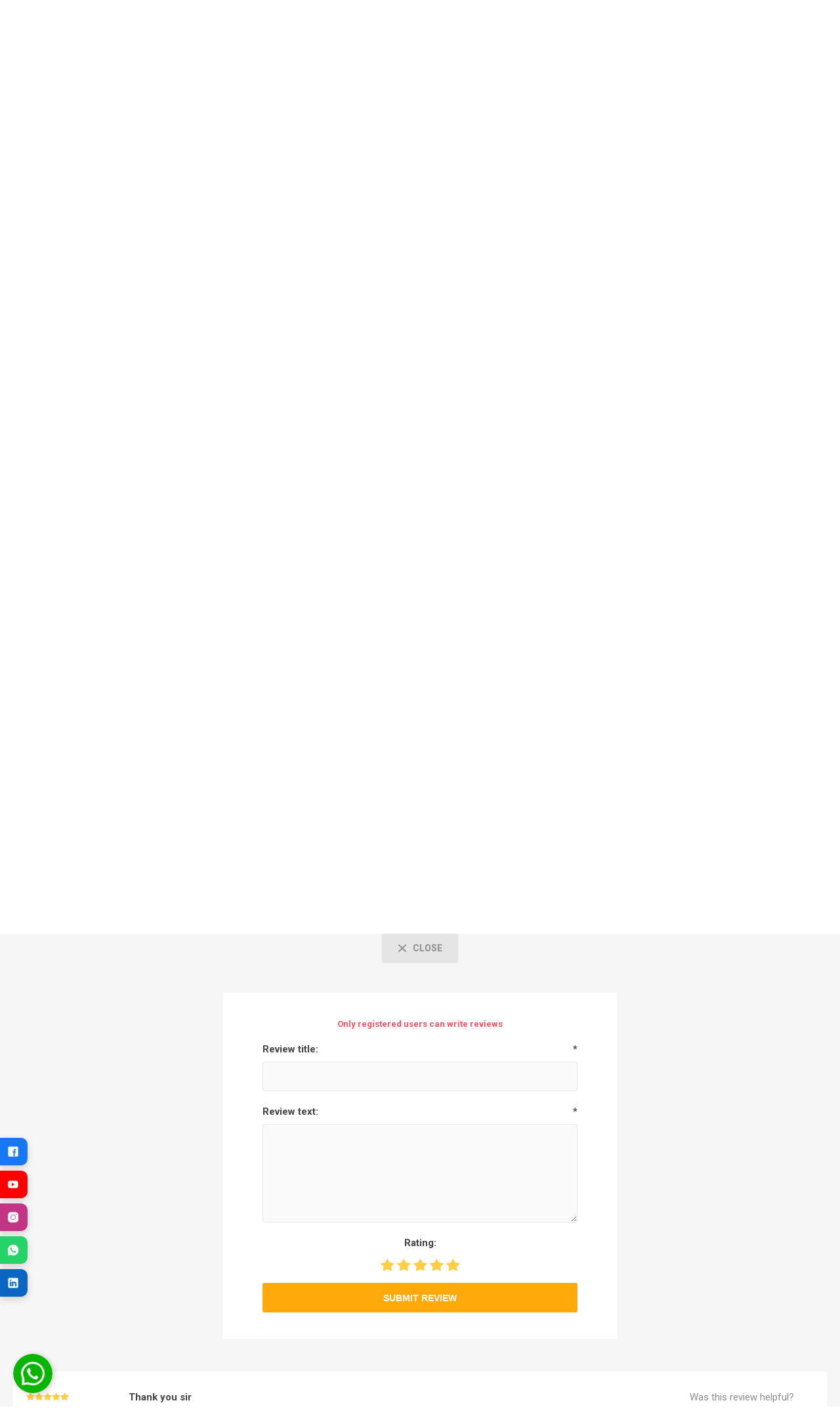

--- FILE ---
content_type: text/html; charset=utf-8
request_url: https://www.camayuragarwal.com/cs-executive-sbil-new-syllabus
body_size: 14802
content:
<!DOCTYPE html><html lang=en dir=ltr class=html-product-details-page><head><title>Mayur Agarwal Classes - SBIL Free Resource Dec 23</title><meta charset=UTF-8><meta name=description content="1. Demo Lectures&lt;br>
2. Test Series&lt;br>
3. Soft Copy Notes"><meta name=keywords content=""><meta name=generator content=nopCommerce><meta name=viewport content="width=device-width, initial-scale=1.0, minimum-scale=1.0, maximum-scale=2.0"><link rel=preload as=font href=/Themes/Emporium/Content/icons/emporium-icons.woff crossorigin><link href="https://fonts.googleapis.com/css?family=Roboto:300,400,700&amp;subset=cyrillic-ext,greek-ext&amp;display=swap" rel=stylesheet><meta property=og:type content=product><meta property=og:title content="SBIL Free Resource  Dec 23"><meta property=og:description content="1. Demo Lectures
2. Test Series
3. Soft Copy Notes"><meta property=og:image content=/images/thumbs/0000306_sbil-free-resource-dec-23_510.jpeg><meta property=og:image:url content=/images/thumbs/0000306_sbil-free-resource-dec-23_510.jpeg><meta property=og:url content=http://www.camayuragarwal.com/cs-executive-sbil-new-syllabus><meta property=og:site_name content="Mayur Agarwal Classes"><meta property=twitter:card content=summary><meta property=twitter:site content="Mayur Agarwal Classes"><meta property=twitter:title content="SBIL Free Resource  Dec 23"><meta property=twitter:description content="1. Demo Lectures
2. Test Series
3. Soft Copy Notes"><meta property=twitter:image content=/images/thumbs/0000306_sbil-free-resource-dec-23_510.jpeg><meta property=twitter:url content=http://www.camayuragarwal.com/cs-executive-sbil-new-syllabus><link rel=stylesheet href="/Plugins/SevenSpikes.Core/Styles/perfect-scrollbar.min.css?v=C6G61aR1PFNf3MzKr25Ya1P1SC4"><link rel=stylesheet href="/Plugins/SevenSpikes.Core/Styles/slick-slider-1.6.0.css?v=lOBffBE5-X90kbe_kII7wH98EwA"><link rel=stylesheet href="/Themes/Emporium/Content/css/styles.css?v=krqv9e8WcbGlodv3D_jOUe2G_-g"><link rel=stylesheet href="/Themes/Emporium/Content/css/tables.css?v=vV4W51q51IXvJy7luKQKu_ECO8U"><link rel=stylesheet href="/Themes/Emporium/Content/css/mobile.css?v=4Nfyz2QnoMTbSlwRvoX-ZZDDRoY"><link rel=stylesheet href="/Themes/Emporium/Content/css/480.css?v=hoUtKhwE8YZj11vOIJy58EZtUu4"><link rel=stylesheet href="/Themes/Emporium/Content/css/768.css?v=1oe4E1rCZc5KnyMKh_hCYWQ96-U"><link rel=stylesheet href="/Themes/Emporium/Content/css/1024.css?v=lLNmFv78oh15fiGqayPwvzxhFFI"><link rel=stylesheet href="/Themes/Emporium/Content/css/1280.css?v=tDd-9lAV9b9R1B8kfhluBdH7-YA"><link rel=stylesheet href="/Themes/Emporium/Content/css/1600.css?v=ddBW8ucg_8uZypC2ky_hjhbGBO4"><link rel=stylesheet href="/Plugins/SevenSpikes.Nop.Plugins.CloudZoom/Themes/Emporium/Content/cloud-zoom/CloudZoom.css?v=Ugm8bbj8xakivgBjD51ct3mofss"><link rel=stylesheet href="/lib_npm/magnific-popup/magnific-popup.css?v=0mkU5HApUs1fnhxhBVHPHxvlOhA"><link rel=stylesheet href="/Plugins/SevenSpikes.Nop.Plugins.NopQuickTabs/Themes/Emporium/Content/QuickTabs.css?v=R6iqXcxCl4trr03qp_XBdvSJmgU"><link rel=stylesheet href="/Plugins/SevenSpikes.Nop.Plugins.InstantSearch/Themes/Emporium/Content/InstantSearch.css?v=XOvlKQiY5V1eW0RmwX70hi53PQE"><link rel=stylesheet href="/Plugins/SevenSpikes.Nop.Plugins.MegaMenu/Themes/Emporium/Content/MegaMenu.css?v=2i_DrRS-34xl_-JXYZjTRiK_GDc"><link rel=stylesheet href="/Plugins/SevenSpikes.Nop.Plugins.ProductRibbons/Styles/Ribbons.common.css?v=VFLa9LMehOORrvtBFzGkGOlEOVU"><link rel=stylesheet href="/Plugins/SevenSpikes.Nop.Plugins.ProductRibbons/Themes/Emporium/Content/Ribbons.css?v=Q7Ssdybk5M-daslUCTc_J8dyv74"><link rel=stylesheet href="/Plugins/SevenSpikes.Nop.Plugins.AjaxCart/Themes/Emporium/Content/ajaxCart.css?v=kxMGuvHCKXFIqVGQSI91jTCK-5s"><link rel=stylesheet href="/Plugins/SevenSpikes.Nop.Plugins.QuickView/Themes/Emporium/Content/QuickView.css?v=qM4oplJS7Pm3J2RZ4dQ14zrA3o0"><link rel=stylesheet href="/lib_npm/fine-uploader/fine-uploader/fine-uploader.min.css?v=ZgyFSEOYjRIa759t9J0LxvIc6r0"><link rel=stylesheet href="https://fonts.googleapis.com/css2?family=Poppins:wght@400;500;600;700&amp;display=swap"><link rel=stylesheet href=https://cdnjs.cloudflare.com/ajax/libs/font-awesome/6.5.0/css/all.min.css><link rel=stylesheet href="/Themes/Emporium/Content/css/theme.custom-1.css?v=yydWZHBA9r80S1Pv0FnAx0WrNCk"><style>.product-details-page .full-description{display:none}.product-details-page .ui-tabs .full-description{display:block}.product-details-page .tabhead-full-description{display:none}.product-details-page .product-specs-box{display:none}.product-details-page .ui-tabs .product-specs-box{display:block}.product-details-page .ui-tabs .product-specs-box .title{display:none}.product-details-page .product-no-reviews,.product-details-page .product-review-links{display:none}</style><script async src="https://www.googletagmanager.com/gtag/js?id=UA-160251500-1"></script><script>function gtag(){dataLayer.push(arguments)}window.dataLayer=window.dataLayer||[];gtag("js",new Date);gtag("config","UA-160251500-1")</script><link rel=canonical href=http://www.camayuragarwal.com/cs-executive-sbil-new-syllabus><link rel="shortcut icon" href=/icons/icons_0/favicon.ico><body class=product-details-page-body><input name=__RequestVerificationToken type=hidden value=CfDJ8AtHDnRINLlAo6Bdz10hmfMRlWj0WqUK1gXRvCneL5bWd5L2joLrNCDtqr2hrZxAfd_FkaMmWpeCVnt-nqz4gRHprVrwNiMlyoKgqD5OQqr2ThOS_kt74KxcTmYuYwpyMPKcUJO1ZL4nuRB_FnFPJPE><div class=ajax-loading-block-window style=display:none></div><div id=dialog-notifications-success title=Notification style=display:none></div><div id=dialog-notifications-error title=Error style=display:none></div><div id=dialog-notifications-warning title=Warning style=display:none></div><div id=bar-notification class=bar-notification-container data-close=Close></div><!--[if lte IE 8]><div style=clear:both;height:59px;text-align:center;position:relative><a href=http://www.microsoft.com/windows/internet-explorer/default.aspx target=_blank> <img src=/Themes/Emporium/Content/img/ie_warning.jpg height=42 width=820 alt="You are using an outdated browser. For a faster, safer browsing experience, upgrade for free today."> </a></div><![endif]--><div class=master-wrapper-page><div class=responsive-nav-wrapper-parent><div class=responsive-nav-wrapper><div class=menu-title><span>Menu</span></div><div class=search-wrap><span>Search</span></div><div class=mobile-logo><a href="/" class=logo> <img alt="Mayur Agarwal Classes" title="Mayur Agarwal Classes" src=/images/thumbs/0000139.png></a></div><div class=shopping-cart-link></div><div class=personal-button id=header-links-opener><span>Personal menu</span></div></div></div><div class=header><div class=header-upper><div class=header-selectors-wrapper></div></div><div class=header-lower><div class=header-logo><a href="/" class=logo> <img alt="Mayur Agarwal Classes" title="Mayur Agarwal Classes" src=/images/thumbs/0000139.png></a></div><div class="search-box store-search-box"><div class=close-side-menu><span class=close-side-menu-text>Search store</span> <span class=close-side-menu-btn>Close</span></div><form method=get id=small-search-box-form action=/search><input type=text class=search-box-text id=small-searchterms autocomplete=off name=q placeholder="Search store" aria-label="Search store">  <input type=hidden class=instantSearchResourceElement data-highlightfirstfoundelement=true data-minkeywordlength=3 data-defaultproductsortoption=0 data-instantsearchurl=/instantSearchFor data-searchpageurl=/search data-searchinproductdescriptions=true data-numberofvisibleproducts=5 data-noresultsresourcetext=" No data found."> <button type=submit class="button-1 search-box-button">Search</button></form></div><div class=header-links-wrapper><div class=header-links><ul><li><a href=/customer/info class="ico-account opener" data-loginurl=/login>My account</a><div class=profile-menu-box><div class=close-side-menu><span class=close-side-menu-text>My account</span> <span class=close-side-menu-btn>Close</span></div><div class=header-form-holder><a href="/register?returnUrl=%2Fcs-executive-sbil-new-syllabus" class=ico-register>Register</a> <a href="/login?returnUrl=%2Fcs-executive-sbil-new-syllabus" class=ico-login>Log in</a></div></div><li><a href=/wishlist class=ico-wishlist> <span class=wishlist-label>Wishlist</span> <span class=wishlist-qty>(0)</span> </a></ul><div class=mobile-flyout-wrapper><div class=close-side-menu><span class=close-side-menu-text>Shopping cart</span> <span class=close-side-menu-btn>Close</span></div><div id=flyout-cart class=flyout-cart data-removeitemfromcarturl=/EmporiumTheme/RemoveItemFromCart data-flyoutcarturl=/EmporiumTheme/FlyoutShoppingCart><div id=topcartlink><a href=/cart class=ico-cart> <span class=cart-qty>0</span> <span class=cart-label> &#x20B9;0.00 </span> </a></div><div class=mini-shopping-cart><div class=flyout-cart-scroll-area><p>You have no items in your shopping cart.</div></div></div></div></div></div></div><div class=header-menu-parent><div class="header-menu categories-in-side-panel"><div class=close-menu><span class=close-menu-text>Menu</span> <span class=close-menu-btn>Close</span></div><ul class=mega-menu data-isrtlenabled=false data-enableclickfordropdown=false><li><a href="/" title=Home><span> Home</span></a><li><a href=/cs-executive-4 title="CS Executive"><span> CS Executive</span></a><li><a href=/cs-professional-4 title="CS Professional"><span> CS Professional</span></a><li class=has-sublist><a href=# class=with-subcategories title=Books><span> Books</span></a><div class=plus-button></div><div class=sublist-wrap><ul class=sublist><li class=back-button><span>Back</span><li><a href=/cs-executive-4 title="CS Executive"><span> CS Executive</span></a><li><a href=/cs-professional-4 title="CS Professional"><span> CS Professional</span></a></ul></div><li><a href=/download-app title="Download App"><span> Download App</span></a><li><a href=/technical-support title="Technical Support"><span> Technical Support</span></a><li><a href=/about-ca-mayur-sir title="About CA Mayur Sir"><span> About CA Mayur Sir</span></a><li><a href=/contactus title="Contact Us"><span> Contact Us</span></a></ul><ul class=mega-menu-responsive><li class=all-categories><span class=labelfornextplusbutton>All Categories</span><div class=plus-button></div><div class=sublist-wrap><ul class=sublist><li class=back-button><span>Back</span></ul></div><li><a href="/" title=Home><span> Home</span></a><li><a href=/cs-executive-4 title="CS Executive"><span> CS Executive</span></a><li><a href=/cs-professional-4 title="CS Professional"><span> CS Professional</span></a><li class=has-sublist><a href=# class=with-subcategories title=Books><span> Books</span></a><div class=plus-button></div><div class=sublist-wrap><ul class=sublist><li class=back-button><span>Back</span><li><a href=/cs-executive-4 title="CS Executive"><span> CS Executive</span></a><li><a href=/cs-professional-4 title="CS Professional"><span> CS Professional</span></a></ul></div><li><a href=/download-app title="Download App"><span> Download App</span></a><li><a href=/technical-support title="Technical Support"><span> Technical Support</span></a><li><a href=/about-ca-mayur-sir title="About CA Mayur Sir"><span> About CA Mayur Sir</span></a><li><a href=/contactus title="Contact Us"><span> Contact Us</span></a></ul><div class=mobile-menu-items></div></div></div></div><div class=overlayOffCanvas></div><div class=master-wrapper-content><div id=product-ribbon-info data-productid=91 data-productboxselector=".product-item, .item-holder" data-productboxpicturecontainerselector=".picture, .item-picture" data-productpagepicturesparentcontainerselector=.product-essential data-productpagebugpicturecontainerselector=.picture data-retrieveproductribbonsurl=/RetrieveProductRibbons></div><div class=ajaxCartInfo data-getajaxcartbuttonurl=/NopAjaxCart/GetAjaxCartButtonsAjax data-productpageaddtocartbuttonselector=.add-to-cart-button data-productboxaddtocartbuttonselector=.product-box-add-to-cart-button data-productboxproductitemelementselector=.product-item data-usenopnotification=False data-nopnotificationcartresource="The product has been added to your &lt;a href=&#34;/cart&#34;>shopping cart&lt;/a>" data-nopnotificationwishlistresource="The product has been added to your &lt;a href=&#34;/wishlist&#34;>wishlist&lt;/a>" data-enableonproductpage=True data-enableoncatalogpages=True data-minishoppingcartquatityformattingresource=({0}) data-miniwishlistquatityformattingresource=({0}) data-addtowishlistbuttonselector=.add-to-wishlist-button></div><input id=addProductVariantToCartUrl name=addProductVariantToCartUrl type=hidden value=/AddProductFromProductDetailsPageToCartAjax> <input id=addProductToCartUrl name=addProductToCartUrl type=hidden value=/AddProductToCartAjax> <input id=miniShoppingCartUrl name=miniShoppingCartUrl type=hidden value=/MiniShoppingCart> <input id=flyoutShoppingCartUrl name=flyoutShoppingCartUrl type=hidden value=/NopAjaxCartFlyoutShoppingCart> <input id=checkProductAttributesUrl name=checkProductAttributesUrl type=hidden value=/CheckIfProductOrItsAssociatedProductsHasAttributes> <input id=getMiniProductDetailsViewUrl name=getMiniProductDetailsViewUrl type=hidden value=/GetMiniProductDetailsView> <input id=flyoutShoppingCartPanelSelector name=flyoutShoppingCartPanelSelector type=hidden value=#flyout-cart> <input id=shoppingCartMenuLinkSelector name=shoppingCartMenuLinkSelector type=hidden value=.cart-qty> <input id=wishlistMenuLinkSelector name=wishlistMenuLinkSelector type=hidden value=span.wishlist-qty><div class=quickViewData data-productselector=.product-item data-productselectorchild=.btn-wrapper data-retrievequickviewurl=/quickviewdata data-quickviewbuttontext="Quick View" data-quickviewbuttontitle="Quick View" data-isquickviewpopupdraggable=True data-enablequickviewpopupoverlay=True data-accordionpanelsheightstyle=content data-getquickviewbuttonroute=/getquickviewbutton></div><div class=master-column-wrapper><div class=center-1><div class="page product-details-page"><div class=page-body><form method=post id=product-details-form action=/cs-executive-sbil-new-syllabus><div itemscope itemtype=http://schema.org/Product><meta itemprop=name content="SBIL Free Resource  Dec 23"><meta itemprop=sku content=SBIL-23><meta itemprop=gtin><meta itemprop=mpn><meta itemprop=description content="1. Demo Lectures&lt;br>
2. Test Series&lt;br>
3. Soft Copy Notes"><meta itemprop=image content=/images/thumbs/0000306_sbil-free-resource-dec-23_510.jpeg><div itemprop=aggregateRating itemscope itemtype=http://schema.org/AggregateRating><meta itemprop=ratingValue content=5.0><meta itemprop=reviewCount content=2></div><div itemprop=offers itemscope itemtype=http://schema.org/Offer><meta itemprop=url content=http://www.camayuragarwal.com/cs-executive-sbil-new-syllabus><meta itemprop=price content=0.00><meta itemprop=priceCurrency content=INR><meta itemprop=priceValidUntil><meta itemprop=availability content=http://schema.org/InStock></div><div itemprop=review itemscope itemtype=http://schema.org/Review><meta itemprop=author content=ALL><meta itemprop=url content=/productreviews/91></div></div><div data-productid=91><div class=product-essential><div class=mobile-name-holder></div><div class=mobile-prev-next-holder></div><input type=hidden class=cloudZoomAdjustPictureOnProductAttributeValueChange data-productid=91 data-isintegratedbywidget=true> <input type=hidden class=cloudZoomEnableClickToZoom><div class="gallery sevenspikes-cloudzoom-gallery"><div class=picture-wrapper><div class=picture id=sevenspikes-cloud-zoom data-zoomwindowelementid="" data-selectoroftheparentelementofthecloudzoomwindow="" data-defaultimagecontainerselector=".product-essential .gallery" data-zoom-window-width=400 data-zoom-window-height=400><a href=/images/thumbs/0000306_sbil-free-resource-dec-23.jpeg data-full-image-url=/images/thumbs/0000306_sbil-free-resource-dec-23.jpeg class=picture-link id=zoom1> <img src=/images/thumbs/0000306_sbil-free-resource-dec-23_510.jpeg alt="Picture of SBIL Free Resource  Dec 23" class=cloudzoom id=cloudZoomImage itemprop=image data-cloudzoom="appendSelector: '.picture-wrapper', zoomPosition: 'inside', zoomOffsetX: 0, captionPosition: 'bottom', tintOpacity: 0, zoomWidth: 400, zoomHeight: 400, easing: 3, touchStartDelay: true, zoomFlyOut: false, disableZoom: 'auto'"> </a></div></div></div><div class=overview><div class=prev-next-holder></div><div class=breadcrumb><ul itemscope itemtype=http://schema.org/BreadcrumbList><li><span> <a href="/"> <span>Home</span> </a> </span> <span class=delimiter>/</span><li itemprop=itemListElement itemscope itemtype=http://schema.org/ListItem><a href=/video-lectures itemprop=item> <span itemprop=name>Video Lectures</span> </a> <span class=delimiter>/</span><meta itemprop=position content=1><li itemprop=itemListElement itemscope itemtype=http://schema.org/ListItem><strong class=current-item itemprop=name>SBIL Free Resource Dec 23</strong> <span itemprop=item itemscope itemtype=http://schema.org/Thing id=/cs-executive-sbil-new-syllabus> </span><meta itemprop=position content=2></ul></div><div class=product-name><h1>SBIL Free Resource Dec 23</h1></div><div class=reviews-and-compare><div class=product-reviews-overview><div class=product-review-box><div class=rating><div style=width:100%></div></div></div><div class=product-review-links><a href=/productreviews/91>2 review(s)</a> <span class=separator>|</span> <a href=/productreviews/91>Add your review</a></div></div></div><div class=short-description>1. Demo Lectures<br> 2. Test Series<br> 3. Soft Copy Notes</div><div class=additional-details></div><div class=attributes-wrapper><div class=attributes><dl><dt id=product_attribute_label_121><label class=text-prompt> Purchase option </label> <span class=required>*</span><dd id=product_attribute_input_121><ul data-attr=121 class=option-list><li data-attr-value=297><input id=product_attribute_121_297 type=radio name=product_attribute_121 value=297 checked> <label for=product_attribute_121_297>Test / Demo Video / Soft Copy</label></ul></dl></div></div><div class=product-social-buttons><label class=product-social-label>Share:</label><ul class=product-social-sharing><li><a class=twitter title="Share on Twitter" href="javascript:openShareWindow(&#34;https://twitter.com/share?url=http://www.camayuragarwal.com/cs-executive-sbil-new-syllabus&#34;)">Share on Twitter</a><li><a class=facebook title="Share on Facebook" href="javascript:openShareWindow(&#34;https://www.facebook.com/sharer.php?u=http://www.camayuragarwal.com/cs-executive-sbil-new-syllabus&#34;)">Share on Facebook</a><li><a class=pinterest title="Share on Pinterest" href="javascript:void function(){var n=document.createElement(&#34;script&#34;);n.setAttribute(&#34;type&#34;,&#34;text/javascript&#34;);n.setAttribute(&#34;charset&#34;,&#34;UTF-8&#34;);n.setAttribute(&#34;src&#34;,&#34;https://assets.pinterest.com/js/pinmarklet.js?r=&#34;+Math.random()*99999999);document.body.appendChild(n)}()">Share on Pinterest</a><li></ul><script>function openShareWindow(n){var t=520,i=400,r=screen.height/2-i/2,u=screen.width/2-t/2;window.open(n,"sharer","top="+r+",left="+u+",toolbar=0,status=0,width="+t+",height="+i)}</script></div><div class=product-prices-box><div><div class=prices><div class=product-price><span id=price-value-91 class=price-value-91> ₹0.00 </span></div></div><div class=add-to-cart><div class=add-to-cart-panel><label class=qty-label for=addtocart_91_EnteredQuantity>Qty:</label><div class=add-to-cart-qty-wrapper><input id=product_enteredQuantity_91 class=qty-input type=text aria-label="Enter a quantity" data-val=true data-val-required="The Qty field is required." name=addtocart_91.EnteredQuantity value=1> <span class=plus>&#x69;</span> <span class=minus>&#x68;</span></div><button type=button id=add-to-cart-button-91 class="button-1 add-to-cart-button" data-productid=91 onclick="return AjaxCart.addproducttocart_details(&#34;/addproducttocart/details/91/1&#34;,&#34;#product-details-form&#34;),!1">Buy</button></div></div><div class=add-to-wishlist><button type=button id=add-to-wishlist-button-91 class="button-2 add-to-wishlist-button" data-productid=91 onclick="return AjaxCart.addproducttocart_details(&#34;/addproducttocart/details/91/2&#34;,&#34;#product-details-form&#34;),!1"><span>Add to wishlist</span></button></div></div></div></div></div><div id=quickTabs class=productTabs data-ajaxenabled=false data-productreviewsaddnewurl=/ProductTab/ProductReviewsTabAddNew/91 data-productcontactusurl=/ProductTab/ProductContactUsTabAddNew/91 data-couldnotloadtaberrormessage="Couldn't load this tab."><div class=productTabs-header><ul><li><a href=#quickTab-reviews>Reviews</a><li><a href=#quickTab-contact_us>Contact Us</a></ul></div><div class=productTabs-body><div id=quickTab-reviews><div id=updateTargetId class=product-reviews-page><div class=write-review id=review-form><div class=product-review-links>2 review(s)</div><span itemprop=ratingValue style=display:none>5.0</span> <span itemprop=reviewCount style=display:none>2</span><div class=product-review-box><div class=rating><div style=width:100%></div></div></div><div class=title><strong class=write-review-title><span>Write your own review</span></strong> <strong class=close-review-form><span>Close</span></strong></div><div class=write-review-collapse><div class="message-error validation-summary-errors"><ul><li>Only registered users can write reviews</ul></div><div class=form-fields><div class=inputs><label for=AddProductReview_Title>Review title:</label> <input class=review-title type=text id=AddProductReview_Title name=AddProductReview.Title disabled> <span class=required>*</span> <span class=field-validation-valid data-valmsg-for=AddProductReview.Title data-valmsg-replace=true></span></div><div class=inputs><label for=AddProductReview_ReviewText>Review text:</label> <textarea class=review-text id=AddProductReview_ReviewText name=AddProductReview.ReviewText disabled></textarea> <span class=required>*</span> <span class=field-validation-valid data-valmsg-for=AddProductReview.ReviewText data-valmsg-replace=true></span></div><div class=review-rating><label for=AddProductReview_Rating>Rating:</label><ul><li class="label first">Bad<li class=rating-options><input value=1 value=1 type=radio type=radio id=addproductrating_1 aria-label=Bad data-val=true data-val-required="The Rating field is required." name=AddProductReview.Rating> <label for=addproductrating_1>1</label> <input value=2 value=2 type=radio type=radio id=addproductrating_2 aria-label="Not good" name=AddProductReview.Rating> <label for=addproductrating_2>2</label> <input value=3 value=3 type=radio type=radio id=addproductrating_3 aria-label="Not bad but also not excellent" name=AddProductReview.Rating> <label for=addproductrating_3>3</label> <input value=4 value=4 type=radio type=radio id=addproductrating_4 aria-label=Good name=AddProductReview.Rating> <label for=addproductrating_4>4</label> <input value=5 value=5 type=radio type=radio id=addproductrating_5 aria-label=Excellent checked name=AddProductReview.Rating> <label for=addproductrating_5>5</label><li class="label last">Excellent</ul></div></div><div class=buttons><button type=button id=add-review disabled name=add-review class="button-1 write-product-review-button">Submit review</button></div></div></div><div class=product-review-list><div class=product-review-item><div class=review-info><div class=product-review-box><div class=rating><div style=width:100%></div></div></div><span class=user> <label>From:</label> <span>Ricky</span> </span> <span class=separator>|</span> <span class=date> <label>Date:</label> <span>10/29/2023 9:32 PM</span> </span></div><div class=review-body><div class=review-item-head><div class=review-title><strong>Thank you sir </strong></div></div><div class=review-text>Thank you Sir So much</div></div><div class=product-review-helpfulness data-productreviewid=3 data-productreviewvoteurl=/setproductreviewhelpfulness><span class=question>Was this review helpful?</span> <span class=vote-options> <span id=vote-yes-3 class="vote vote-yes">Yes</span> <span id=vote-no-3 class="vote vote-no">No</span> </span> <span class=vote-stats> (<span id=helpfulness-vote-yes-3>1</span>/<span id=helpfulness-vote-no-3>0</span>) </span> <span id=helpfulness-vote-result-3 class=result></span></div></div><div class=product-review-item><div class=review-info><div class=product-review-box><div class=rating><div style=width:100%></div></div></div><span class=user> <label>From:</label> <span>Mansi</span> </span> <span class=separator>|</span> <span class=date> <label>Date:</label> <span>10/29/2023 2:41 PM</span> </span></div><div class=review-body><div class=review-item-head><div class=review-title><strong>Thanks to sir</strong></div></div><div class=review-text>Thanku so much sir...It&#39;s really very helpful for exam <br></div></div><div class=product-review-helpfulness data-productreviewid=2 data-productreviewvoteurl=/setproductreviewhelpfulness><span class=question>Was this review helpful?</span> <span class=vote-options> <span id=vote-yes-2 class="vote vote-yes">Yes</span> <span id=vote-no-2 class="vote vote-no">No</span> </span> <span class=vote-stats> (<span id=helpfulness-vote-yes-2>1</span>/<span id=helpfulness-vote-no-2>0</span>) </span> <span id=helpfulness-vote-result-2 class=result></span></div></div></div></div></div><div id=quickTab-contact_us><div id=contact-us-tab class="contact-page write-review"><div class=form-fields><div class=inputs><label for=FullName>Your name</label> <input placeholder="Enter your name." class="contact_tab_fullname review-title" type=text data-val=true data-val-required="Enter your name" id=FullName name=FullName> <span class=required>*</span> <span class=field-validation-valid data-valmsg-for=FullName data-valmsg-replace=true></span></div><div class=inputs><label for=Email>Your email</label> <input placeholder="Enter your email address." class="contact_tab_email review-title" type=email data-val=true data-val-email="Wrong email" data-val-required="Enter email" id=Email name=Email> <span class=required>*</span> <span class=field-validation-valid data-valmsg-for=Email data-valmsg-replace=true></span></div><div class=inputs><label for=Enquiry>Enquiry</label> <textarea placeholder="Enter your enquiry." class="contact_tab_enquiry review-text" data-val=true data-val-required="Enter enquiry" id=Enquiry name=Enquiry></textarea> <span class=required>*</span> <span class=field-validation-valid data-valmsg-for=Enquiry data-valmsg-replace=true></span></div></div><div class=buttons><button type=button id=send-contact-us-form name=send-email class="button-1 contact-us-button">Submit</button></div></div></div></div></div><div class="also-purchased-products-grid product-grid"><div class=title><strong>Customers who bought this item also bought</strong></div><div class=item-grid><div class=item-box><div class=product-item data-productid=70><div class=picture><a href=/cs-executive-old-ecl-2 title="Show details for ECIPL Free Resource  Dec 23"> <img src="[data-uri]" data-lazyloadsrc=/images/thumbs/0000304_ecipl-free-resource-dec-23_360.jpeg alt="Picture of ECIPL Free Resource  Dec 23" title="Show details for ECIPL Free Resource  Dec 23" class=picture-img> </a><div class=btn-wrapper><button type=button title="Add to wishlist" class="button-2 add-to-wishlist-button" onclick="return AjaxCart.addproducttocart_catalog(&#34;/addproducttocart/catalog/70/2/1&#34;),!1">Add to wishlist</button></div></div><div class=details><h2 class=product-title><a href=/cs-executive-old-ecl-2>ECIPL Free Resource Dec 23</a></h2><div class=product-rating-box title="0 review(s)"><div class=rating><div style=width:0%></div></div></div><div class=description>1. Demo Lecture <br> 2. Test Series <br> 3. Soft Copy Notes</div><div class=add-info><div class=prices><span class="price actual-price">&#x20B9;0.00</span></div><div class=buttons><button type=button class="button-2 product-box-add-to-cart-button" onclick="return AjaxCart.addproducttocart_catalog(&#34;/addproducttocart/catalog/70/1/1&#34;),!1">Buy</button></div></div></div></div></div><div class=item-box><div class=product-item data-productid=101><div class=picture><a href=/sbec-free-resource-dec-23 title="Show details for SBEC  Free Resource Dec 23"> <img src="[data-uri]" data-lazyloadsrc=/images/thumbs/0000312_sbec-free-resource-dec-23_360.jpeg alt="Picture of SBEC  Free Resource Dec 23" title="Show details for SBEC  Free Resource Dec 23" class=picture-img> </a><div class=btn-wrapper><button type=button title="Add to wishlist" class="button-2 add-to-wishlist-button" onclick="return AjaxCart.addproducttocart_catalog(&#34;/addproducttocart/catalog/101/2/1&#34;),!1">Add to wishlist</button></div></div><div class=details><h2 class=product-title><a href=/sbec-free-resource-dec-23>SBEC Free Resource Dec 23</a></h2><div class=product-rating-box title="2 review(s)"><div class=rating><div style=width:100%></div></div></div><div class=description>1. Demo Lectures <br> 2. Test Series <br> 3. Soft Copy Notes</div><div class=add-info><div class=prices><span class="price actual-price">&#x20B9;0.00</span></div><div class=buttons><button type=button class="button-2 product-box-add-to-cart-button" onclick="return AjaxCart.addproducttocart_catalog(&#34;/addproducttocart/catalog/101/1/1&#34;),!1">Buy</button></div></div></div></div></div><div class=item-box><div class=product-item data-productid=102><div class=picture><a href=/ebcl-free-resource-dec-23 title="Show details for EBCL Free Resource Dec 23"> <img src="[data-uri]" data-lazyloadsrc=/images/thumbs/0000311_ebcl-free-resource-dec-23_360.jpeg alt="Picture of EBCL Free Resource Dec 23" title="Show details for EBCL Free Resource Dec 23" class=picture-img> </a><div class=btn-wrapper><button type=button title="Add to wishlist" class="button-2 add-to-wishlist-button" onclick="return AjaxCart.addproducttocart_catalog(&#34;/addproducttocart/catalog/102/2/1&#34;),!1">Add to wishlist</button></div></div><div class=details><h2 class=product-title><a href=/ebcl-free-resource-dec-23>EBCL Free Resource Dec 23</a></h2><div class=product-rating-box title="1 review(s)"><div class=rating><div style=width:100%></div></div></div><div class=description>1. Demo Lectures <br> 2. Test Series <br> 3. Soft Copy Notes</div><div class=add-info><div class=prices><span class="price actual-price">&#x20B9;0.00</span></div><div class=buttons><button type=button class="button-2 product-box-add-to-cart-button" onclick="return AjaxCart.addproducttocart_catalog(&#34;/addproducttocart/catalog/102/1/1&#34;),!1">Buy</button></div></div></div></div></div><div class=item-box><div class=product-item data-productid=90><div class=picture><a href=/cs-professionals-esg-principles-and-practises title="Show details for GRMCE Free Resource  Dec 23"> <img src="[data-uri]" data-lazyloadsrc=/images/thumbs/0000305_grmce-free-resource-dec-23_360.jpeg alt="Picture of GRMCE Free Resource  Dec 23" title="Show details for GRMCE Free Resource  Dec 23" class=picture-img> </a><div class=btn-wrapper><button type=button title="Add to wishlist" class="button-2 add-to-wishlist-button" onclick="return AjaxCart.addproducttocart_catalog(&#34;/addproducttocart/catalog/90/2/1&#34;),!1">Add to wishlist</button></div></div><div class=details><h2 class=product-title><a href=/cs-professionals-esg-principles-and-practises>GRMCE Free Resource Dec 23</a></h2><div class=product-rating-box title="1 review(s)"><div class=rating><div style=width:100%></div></div></div><div class=description>1. Demo Lectures<br> 2. Test Series<br> 3. Soft Copy Notes</div><div class=add-info><div class=prices><span class="price actual-price">&#x20B9;0.00</span></div><div class=buttons><button type=button class="button-2 product-box-add-to-cart-button" onclick="return AjaxCart.addproducttocart_catalog(&#34;/addproducttocart/catalog/90/1/1&#34;),!1">Buy</button></div></div></div></div></div></div></div><div class=carousel-wrapper></div></div><input name=__RequestVerificationToken type=hidden value=CfDJ8AtHDnRINLlAo6Bdz10hmfMRlWj0WqUK1gXRvCneL5bWd5L2joLrNCDtqr2hrZxAfd_FkaMmWpeCVnt-nqz4gRHprVrwNiMlyoKgqD5OQqr2ThOS_kt74KxcTmYuYwpyMPKcUJO1ZL4nuRB_FnFPJPE></form></div></div></div></div></div><style>.footer-card{background:rgba(255,255,255,.08);padding:20px;border-radius:16px;border:2px solid #ff7b47;box-shadow:0 6px 18px rgba(0,0,0,.15);transition:all .3s ease-in-out,box-shadow .3s ease-in-out}.footer-card:hover{transform:translateY(-6px) scale(1.02);box-shadow:0 10px 22px rgba(0,0,0,.25),0 0 15px #ff7b47,0 0 30px rgba(255,123,71,.6);background:rgba(255,255,255,.15);border-color:#ff7b47}.footer-card p,.footer-card a{color:#fff;text-decoration:none;margin:0 0 8px;transition:color .3s ease-in-out;font-size:14px;line-height:1.6}.footer-card p:hover,.footer-card a:hover{color:#ff0;cursor:pointer}.footer-card h3{font-size:16px;margin-bottom:15px;font-weight:900;color:#ffea00;transition:color .3s ease-in-out}.footer-card h3:hover{color:#fff}.footer-wrapper{max-width:1200px;margin:auto;display:grid;grid-template-columns:1.5fr 1fr 1fr 1fr;gap:30px}@media(max-width:992px){.footer-wrapper{grid-template-columns:1fr 1fr}}@media(max-width:576px){.footer-wrapper{grid-template-columns:1fr;text-align:center}.footer-card{padding:15px}.footer-card p{font-size:13px}.footer-card h3{font-size:15px}.footer-card img{max-width:140px}}.download-btn{max-width:160px;display:block;margin:0 auto 12px auto;transition:transform .3s ease-in-out,box-shadow .3s ease-in-out}.download-btn:hover{transform:scale(1.05);box-shadow:0 8px 18px rgba(0,0,0,.25)}.lower-email{text-transform:lowercase}.footer-item{display:flex;align-items:flex-start;gap:10px;font-size:14px;line-height:1.6;color:#ffe6f1}.footer-item img{width:16px;height:16px;margin-top:4px;flex-shrink:0;filter:brightness(0) invert(1)}</style><div style="background:#0b4f8a;color:#fff;padding:50px 20px 20px;font-family:'Poppins',sans-serif"><div class=footer-wrapper><div class=footer-card><h3>FIND US</h3><p class=footer-item><img src=https://img.icons8.com/ios-filled/50/ffe6f1/marker.png alt=Location> Mayur Agarwal Concepts, D 101, Palladium Exotica Inner Rd, G, Madhav Nagar, Dhanori, Pune, Maharashtra 411015<p class=footer-item><img src=https://img.icons8.com/ios-filled/50/ffe6f1/phone.png alt=Phone> 88880 22200<p class="footer-item lower-email"><img src=https://img.icons8.com/ios-filled/50/ffe6f1/headset.png alt=Support> enquiries@camayuragarwal.com</div><div class=footer-card><h3>INFORMATION</h3><p><a href=/contactus>Contact us</a><p><a href=/shipping-returns>Shipping & returns</a><p><a href=/privacy-notice>Privacy notice</a><p><a href=/conditions-of-use>Conditions of Use</a><p><a href=/about-us>About us</a></div><div class=footer-card><h3>MY ACCOUNT</h3><p><a href=/order/history>Orders</a><p><a href=/vendor/apply>Apply for vendor account</a></div><div class=footer-card style=text-align:center><h3>DOWNLOAD APP</h3><a href="https://play.google.com/store/apps/details?id=com.mayur.agarwal" target=_blank rel="noopener noreferrer"> <img src=https://downloads.antargyan.com/img/googleplaystore.webp alt="Google Play" class=download-btn> </a>  <a href=https://downloads.antargyan.com/rioplay8/CAMayurAgarwal-Setup.exe target=_blank rel="noopener noreferrer"> <img src=https://downloads.antargyan.com/img/windows.webp alt="Windows Download" class=download-btn> </a></div></div><div style="margin-top:30px;padding-top:15px;text-align:center;font-size:13px;border-top:1px solid rgba(255,255,255,.3);font-family:'Poppins',sans-serif">Copyright © 2026 Mayur Agarwal Classes. All rights reserved. | Powered by <a href=https://www.nopcommerce.com/en style=color:#ffe6f1;text-decoration:none target=_blank> <span style=color:#ffea00>nopCommerce</span></a></div></div><script>(function(){function n(){var n=document.querySelector("select[name='checkout_attribute_7']");n&&(n.value=n.options[0].value,n.addEventListener("change",function(){n.dataset.changed="true"}),setTimeout(function(){n.dataset.changed||(n.value=n.options[0].value)},500))}document.addEventListener("DOMContentLoaded",n);document.addEventListener("ajaxComplete",n)})()</script><div class=pro-social-sidebar><a href=# class="pro-social facebook"> <img src=https://img.icons8.com/ios-filled/50/ffffff/facebook--v1.png> <span>Facebook</span> </a>  <a href="https://youtube.com/%40mayuragarwal6745?si=zzv-MzlMTqwu2zOG" class="pro-social youtube"> <img src=https://img.icons8.com/ios-filled/50/ffffff/youtube-play.png> <span>YouTube</span> </a> <a href="https://www.instagram.com/camayuragarwal?igsh=ZDlvdngxMmhxdmVl" class="pro-social instagram"> <img src=https://img.icons8.com/ios-filled/50/ffffff/instagram-new.png> <span>Instagram</span> </a> <a href=https://whatsapp.com/channel/0029Vb5icul72WTurIrsh608 target=_blank class="pro-social whatsapp"> <img src=https://img.icons8.com/ios-filled/50/ffffff/whatsapp.png> <span>WhatsApp</span> </a> <a href="https://www.linkedin.com/in/ca-mayur-agarwal-70321370?utm_source=share&amp;utm_campaign=share_via&amp;utm_content=profile&amp;utm_medium=ios_app" class="pro-social linkedin"> <img src=https://img.icons8.com/ios-filled/50/ffffff/linkedin.png> <span>LinkedIn</span> </a></div><div class=telegram-container><a href="https://api.whatsapp.com/send/?phone=918888022200&amp;text&amp;type=phone_number&amp;app_absent=0" class=telegram-float target=_blank rel="noopener noreferrer"> <img src="/images/uploaded/whats icon.png" alt=WhatsApp width=60 height=60> </a></div><style>.whatsapp-container,.telegram-container{position:fixed;bottom:20px;z-index:1000}.whatsapp-container{right:20px}.telegram-container{left:20px}.whatsapp-float img,.telegram-float img{width:60px;height:60px;border-radius:50%;box-shadow:2px 2px 10px rgba(0,0,0,.2);transition:transform .3s ease-in-out}.whatsapp-float img:hover,.telegram-float img:hover{transform:scale(1.1)}.yesicons-sidebar{position:fixed;top:50%;left:0;transform:translateY(-50%);z-index:1000;font-family:'Poppins',sans-serif}.yesicons-sidebar a{display:flex;align-items:center;justify-content:flex-start;width:45px;height:45px;color:#fff;text-decoration:none;margin:6px 0;transition:all .4s ease;overflow:hidden;padding-left:12px;border-radius:0 25px 25px 0;white-space:nowrap;box-shadow:2px 2px 8px rgba(0,0,0,.15)}.yesicons-sidebar a i{font-size:18px;margin-right:10px;min-width:20px}.yesicons-sidebar a span{opacity:0;transition:opacity .4s ease;font-weight:500}.yesicons-sidebar a:hover{width:170px}.yesicons-sidebar a:hover span{opacity:1}.yesicons-facebook{background:linear-gradient(45deg,#3b5998,#4c70ba)}.yesicons-telegram{background:#08c}.yesicons-twitter{background:#000}.yesicons-instagram{background:linear-gradient(45deg,#e1306c,#fd1d1d)}.yesicons-whatsapp{background:#25d366}.yesicons-youtube{background:#f00}.yesicons-linkedin{background:#0077b5}.icon-wrapper{position:relative}.yesicons-submenu{display:flex;flex-direction:column;position:absolute;top:100%;left:55px;background-color:#c00;padding:12px;border-radius:12px;z-index:999;opacity:0;pointer-events:none;transform:translateY(10px);transition:all .4s ease;box-shadow:0 4px 12px rgba(0,0,0,.2);gap:8px}.icon-wrapper:hover .yesicons-submenu{opacity:1;pointer-events:auto;transform:translateY(0)}.yesicons-submenu a{color:#fff;text-decoration:none;padding:10px 16px;margin:0;border-radius:8px;transition:background .3s ease;display:flex;align-items:center;font-size:15px;min-width:220px;white-space:nowrap;overflow:hidden;background-color:rgba(0,0,0,.15);box-sizing:border-box}.yesicons-submenu a i{margin-right:8px}.yesicons-submenu a:hover{background-color:#444}.yesicons-sidebar img{width:22px;height:22px;margin-right:10px;flex-shrink:0}.pro-social-sidebar{position:fixed;top:60%;left:0;transform:translateY(-50%);z-index:999}.pro-social{display:flex;align-items:center;width:42px;height:42px;padding-left:11px;margin:8px 0;border-radius:0 10px 10px 0;color:#fff;text-decoration:none;overflow:hidden;transition:width .35s ease;box-shadow:0 4px 12px rgba(0,0,0,.15)}.pro-social img{width:18px;height:18px;margin-right:12px;filter:brightness(0) invert(1)}.pro-social span{font-size:13px;font-weight:500;white-space:nowrap;opacity:0;transition:opacity .3s ease}.pro-social:hover{width:155px}.pro-social:hover span{opacity:1}.facebook{background:#1877f2}.telegram{background:#229ed9}.youtube{background:#f00}.instagram{background:#c13584}.whatsapp{background:#25d366}.linkedin{background:#0a66c2}</style></div><script>var Tawk_API=Tawk_API||{},Tawk_LoadStart=new Date;(function(){var n=document.createElement("script"),t=document.getElementsByTagName("script")[0];n.async=!0;n.src="https://embed.tawk.to/696e0446f657ac197b781d13/1jfas1d10";n.charset="UTF-8";n.setAttribute("crossorigin","*");t.parentNode.insertBefore(n,t)})()</script><div class=scroll-back-button id=goToTop></div><script src="/lib_npm/jquery/jquery.min.js?v=zUe1_AxXYZnoAG2qCvDV3jP28qo"></script><script src="/lib_npm/jquery-validation/jquery.validate.min.js?v=G7u4AqxVeQcFrm7X7GmFQZqERtE"></script><script src="/lib_npm/jquery-validation-unobtrusive/jquery.validate.unobtrusive.min.js?v=ASrgBo2pcP0BME5OK94v8AjshjU"></script><script src="/lib_npm/jquery-ui-dist/jquery-ui.min.js?v=qLhr1MkMbnTzvFrWocUwwJCmJPA"></script><script src="/lib_npm/jquery-migrate/jquery-migrate.min.js?v=08j2y_E2l1QBDt8ZUTQD6EjhJaI"></script><script src="/js/public.common.js?v=Ac3eUvNU794mOtN15sn696Mdj1A"></script><script src="/js/public.ajaxcart.js?v=GozFPU5E1dr72mtLZZLSXO2jBBw"></script><script src="/js/public.countryselect.js?v=PL_qZM7uDgcJzuwxvfP5VUhjs0s"></script><script src="/lib/kendo/2020.1.406/js/kendo.core.min.js?v=KOkEyepmEqZARSttRB53X2aleVE"></script><script src="/lib/kendo/2020.1.406/js/kendo.userevents.min.js?v=LRTWpLOAFn45Eay5NLcX7VQwZIg"></script><script src="/lib/kendo/2020.1.406/js/kendo.draganddrop.min.js?v=ibYY4AKU6tI78goyjLbeY1B1aq0"></script><script src="/lib/kendo/2020.1.406/js/kendo.popup.min.js?v=ytKv3b64L1t59BXAMrAg5y0Xcao"></script><script src="/lib/kendo/2020.1.406/js/kendo.window.min.js?v=xDEc3EbElLy5IjpJVL8dt7VT8QE"></script><script src="/js/public.combinationsbehavior.js?v=Z7eUX_jh7jd6xRinbOvDSpFdlYE"></script><script src="/lib/kendo/2020.1.406/js/kendo.data.min.js?v=EFci4OytbKIgRJJ9gl61hpoICC8"></script><script src="/lib/kendo/2020.1.406/js/kendo.list.min.js?v=k5Ptc-jNWJhYCmSgKfx8ZlDXmPA"></script><script src="/lib/kendo/2020.1.406/js/kendo.autocomplete.min.js?v=QETBbWlwtlcRQMkTUpYOCCQU1y8"></script><script src="/lib/kendo/2020.1.406/js/kendo.fx.min.js?v=kwqsC5mGlFOSusPQJPChWx6slPU"></script><script src="/Plugins/SevenSpikes.Core/Scripts/cloudzoom.core.min.js?v=K5XEJ3S3k2jAPkr8A5Wf1ngpo_Q"></script><script src="/Plugins/SevenSpikes.Nop.Plugins.CloudZoom/Scripts/CloudZoom.min.js?v=OrAp4H4MW4VL3yoZBjB89OOF2Bw"></script><script src="/lib_npm/magnific-popup/jquery.magnific-popup.min.js?v=YuOR46wnkb8PnqNV7ZyYKshLCWY"></script><script src="/Plugins/SevenSpikes.Nop.Plugins.NopQuickTabs/Scripts/ProductTabs.min.js?v=mw85UgTmUI6SNnoTmky41N73-TA"></script><script src="/Plugins/SevenSpikes.Nop.Plugins.InstantSearch/Scripts/InstantSearch.min.js?v=ZdxSZ_d2EjuzNBEpjg7iqM4jifc"></script><script src="/Plugins/SevenSpikes.Core/Scripts/sevenspikes.core.min.js?v=hZOhIt3VYnvJvOaqQ3way_lSYCM"></script><script src="/Plugins/SevenSpikes.Nop.Plugins.MegaMenu/Scripts/MegaMenu.min.js?v=YElU5kTewd6ClS9MYrWWnL1NreE"></script><script src="/Plugins/SevenSpikes.Core/Scripts/jquery.json-2.4.min.js?v=xqpN5i8mT5Me783MlZoV-QXqJMY"></script><script src="/Plugins/SevenSpikes.Nop.Plugins.ProductRibbons/Scripts/ProductRibbons.min.js?v=6htcEF4ueSTR7p6VFeMn4sIyejU"></script><script src="/Plugins/SevenSpikes.Nop.Plugins.AjaxCart/Scripts/AjaxCart.min.js?v=6zY5s2goN5nTKHR0eTlrp6KEeoI"></script><script src="/lib_npm/fine-uploader/jquery.fine-uploader/jquery.fine-uploader.min.js?v=Bt8Gwwcl2CFi_m1LLM5ZuoD9j6U"></script><script src="/Plugins/SevenSpikes.Nop.Plugins.QuickView/Scripts/QuickView.min.js?v=xgZIeyXV2p5vd5wphWjFsOl4k4s"></script><script src="/Plugins/SevenSpikes.Core/Scripts/footable.min.js?v=XzhqizUh6LhZugwjOrFW0AY9GDY"></script><script src="/Plugins/SevenSpikes.Core/Scripts/perfect-scrollbar.min.js?v=UMpjYmf-LUvExcBhqRo009LDl4c"></script><script src="/Plugins/SevenSpikes.Core/Scripts/slick-slider-1.6.0.min.js?v=7-FI3c92E4s5IrglQHZrwjhOzG0"></script><script src="/Plugins/SevenSpikes.Core/Scripts/sevenspikes.theme.min.js?v=TsnVuu9l0YULWYAAksa5rGhgeyo"></script><script src="/Themes/Emporium/Content/scripts/emporium.js?v=w876w_4xHJ3YBQkoLLqv2pXp5gc"></script><script>$(document).ready(function(){showHideRadioQuantity("product_attribute_121")})</script><script>function showHideDropdownQuantity(n){$("select[name="+n+"] > option").each(function(){$("#"+n+"_"+this.value+"_qty_box").hide()});$("#"+n+"_"+$("select[name="+n+"] > option:selected").val()+"_qty_box").css("display","inline-block")}function showHideRadioQuantity(n){$("input[name="+n+"]:radio").each(function(){$("#"+$(this).attr("id")+"_qty_box").hide()});$("#"+n+"_"+$("input[name="+n+"]:radio:checked").val()+"_qty_box").css("display","inline-block")}function showHideCheckboxQuantity(n){$("#"+n).is(":checked")?$("#"+n+"_qty_box").css("display","inline-block"):$("#"+n+"_qty_box").hide()}</script><script>function attribute_change_handler_91(){$.ajax({cache:!1,url:"/shoppingcart/productdetails_attributechange?productId=91&validateAttributeConditions=False&loadPicture=True",data:$("#product-details-form").serialize(),type:"POST",success:function(n){var t;if(n.price&&$(".price-value-91").text(n.price),n.basepricepangv?$("#base-price-pangv-91").text(n.basepricepangv):$("#base-price-pangv-91").hide(),n.sku?$("#sku-91").text(n.sku).parent(".sku").show():$("#sku-91").parent(".sku").hide(),n.mpn?$("#mpn-91").text(n.mpn).parent(".manufacturer-part-number").show():$("#mpn-91").parent(".manufacturer-part-number").hide(),n.gtin?$("#gtin-91").text(n.gtin).parent(".gtin").show():$("#gtin-91").parent(".gtin").hide(),n.stockAvailability&&$("#stock-availability-value-91").text(n.stockAvailability),n.enabledattributemappingids)for(t=0;t<n.enabledattributemappingids.length;t++)$("#product_attribute_label_"+n.enabledattributemappingids[t]).show(),$("#product_attribute_input_"+n.enabledattributemappingids[t]).show();if(n.disabledattributemappingids)for(t=0;t<n.disabledattributemappingids.length;t++)$("#product_attribute_label_"+n.disabledattributemappingids[t]).hide(),$("#product_attribute_input_"+n.disabledattributemappingids[t]).hide();n.pictureDefaultSizeUrl&&$("#main-product-img-91").attr("src",n.pictureDefaultSizeUrl);n.pictureFullSizeUrl&&$("#main-product-img-lightbox-anchor-91").attr("href",n.pictureFullSizeUrl);n.message&&alert(n.message);$(document).trigger({type:"product_attributes_changed",changedData:n})}})}$(document).ready(function(){attribute_change_handler_91();$("#product_attribute_121_297").on("click",function(){attribute_change_handler_91()})})</script><script>$(document).ready(function(){$("#addtocart_91_EnteredQuantity").on("keydown",function(n){if(n.keyCode==13)return $("#add-to-cart-button-91").trigger("click"),!1});$("#product_enteredQuantity_91").on("input propertychange paste",function(){var n={productId:91,quantity:$("#product_enteredQuantity_91").val()};$(document).trigger({type:"product_quantity_changed",changedData:n})})})</script><script id=instantSearchItemTemplate type=text/x-kendo-template>
    <div class="instant-search-item" data-url="${ data.CustomProperties.Url }">
        <a href="${ data.CustomProperties.Url }">
            <div class="img-block">
                <img src="${ data.DefaultPictureModel.ImageUrl }" alt="${ data.Name }" title="${ data.Name }" style="border: none">
            </div>
            <div class="detail">
                <div class="title">${ data.Name }</div>
                <div class="price"># var price = ""; if (data.ProductPrice.Price) { price = data.ProductPrice.Price } # #= price #</div>           
            </div>
        </a>
    </div>
</script><script>$("#small-search-box-form").on("submit",function(n){$("#small-searchterms").val()==""&&(alert("Please enter some search keyword"),$("#small-searchterms").focus(),n.preventDefault())})</script><script>$(document).ready(function(){$(".header").on("mouseenter","#topcartlink",function(){$("#flyout-cart").addClass("active")});$(".header").on("mouseleave","#topcartlink",function(){$("#flyout-cart").removeClass("active")});$(".header").on("mouseenter","#flyout-cart",function(){$("#flyout-cart").addClass("active")});$(".header").on("mouseleave","#flyout-cart",function(){$("#flyout-cart").removeClass("active")})})</script><script>$(document).ready(function(){$(".category-navigation-list").on("mouseenter",function(){$("img.lazy").each(function(){var n=$(this);n.attr("src",n.attr("data-original"))})})})</script><script>var localized_data={AjaxCartFailure:"Failed to add the product. Please refresh the page and try one more time."};AjaxCart.init(!1,".cart-qty",".header-links .wishlist-qty","#flyout-cart",localized_data)</script>

--- FILE ---
content_type: text/html; charset=utf-8
request_url: https://www.camayuragarwal.com/NopAjaxCart/GetAjaxCartButtonsAjax
body_size: 452
content:



        <div class="ajax-cart-button-wrapper qty-enabled" data-productid="91" data-isproductpage="true">
                <button type="button" id="add-to-cart-button-91" class="button-1 add-to-cart-button nopAjaxCartProductVariantAddToCartButton" data-productid="91">
                    Buy
                </button>
                      

        </div>
        <div class="ajax-cart-button-wrapper qty-enabled" data-productid="70" data-isproductpage="false">
                        <div class="add-to-cart-qty-wrapper">
                            <input data-quantityproductid="70" type="text" class="productQuantityTextBox" value="1" />
                            <span class="plus">i</span>
                            <span class="minus">h</span>
                        </div>
                <button type="button" class="button-2 product-box-add-to-cart-button nopAjaxCartProductListAddToCartButton" data-productid="70">
                    Buy
                </button>
                      

        </div>
        <div class="ajax-cart-button-wrapper qty-enabled" data-productid="101" data-isproductpage="false">
                        <div class="add-to-cart-qty-wrapper">
                            <input data-quantityproductid="101" type="text" class="productQuantityTextBox" value="1" />
                            <span class="plus">i</span>
                            <span class="minus">h</span>
                        </div>
                <button type="button" class="button-2 product-box-add-to-cart-button nopAjaxCartProductListAddToCartButton" data-productid="101">
                    Buy
                </button>
                      

        </div>
        <div class="ajax-cart-button-wrapper qty-enabled" data-productid="102" data-isproductpage="false">
                        <div class="add-to-cart-qty-wrapper">
                            <input data-quantityproductid="102" type="text" class="productQuantityTextBox" value="1" />
                            <span class="plus">i</span>
                            <span class="minus">h</span>
                        </div>
                <button type="button" class="button-2 product-box-add-to-cart-button nopAjaxCartProductListAddToCartButton" data-productid="102">
                    Buy
                </button>
                      

        </div>
        <div class="ajax-cart-button-wrapper qty-enabled" data-productid="90" data-isproductpage="false">
                        <div class="add-to-cart-qty-wrapper">
                            <input data-quantityproductid="90" type="text" class="productQuantityTextBox" value="1" />
                            <span class="plus">i</span>
                            <span class="minus">h</span>
                        </div>
                <button type="button" class="button-2 product-box-add-to-cart-button nopAjaxCartProductListAddToCartButton" data-productid="90">
                    Buy
                </button>
                      

        </div>
